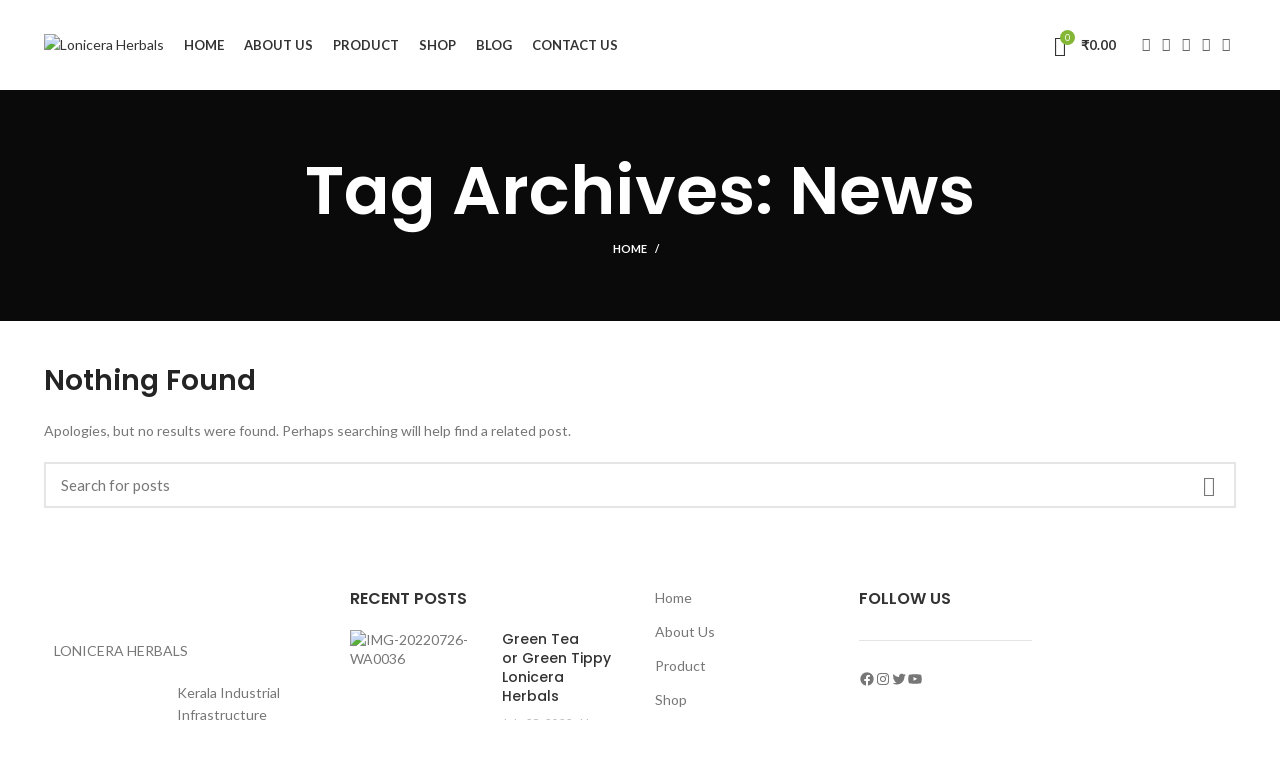

--- FILE ---
content_type: text/css
request_url: https://loniceraherbals.com/wp-content/uploads/elementor/css/post-8787.css?ver=1767810169
body_size: -237
content:
.elementor-8787 .elementor-element.elementor-element-aec75b2 li:not(:last-child) {margin-bottom:7px;}